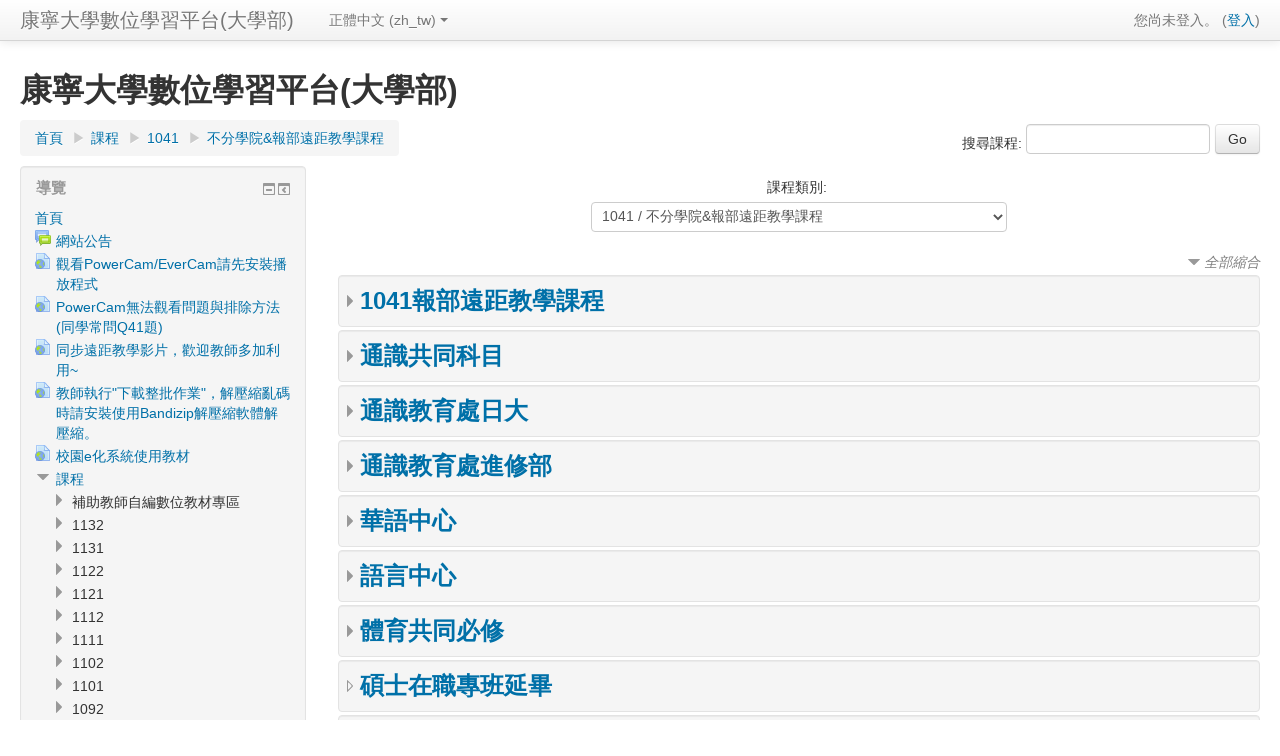

--- FILE ---
content_type: text/html; charset=utf-8
request_url: http://e-learning.ukn.edu.tw/course/index.php?categoryid=152
body_size: 71887
content:
<!DOCTYPE html>
<html  dir="ltr" lang="zh-tw" xml:lang="zh-tw">
<head>
    <title>康寧大學數位學習平台(大學部): 不分學院&amp;報部遠距教學課程</title>
    <link rel="shortcut icon" href="http://e-learning.ukn.edu.tw/theme/image.php/clean/theme/1442636835/favicon" />
    <meta http-equiv="Content-Type" content="text/html; charset=utf-8" />
<meta name="keywords" content="moodle, 康寧大學數位學習平台(大學部): 不分學院&amp;報部遠距教學課程" />
<script type="text/javascript">
//<![CDATA[
var M = {}; M.yui = {};
M.pageloadstarttime = new Date();
M.cfg = {"wwwroot":"http:\/\/e-learning.ukn.edu.tw","sesskey":"CX4NK9tgy5","loadingicon":"http:\/\/e-learning.ukn.edu.tw\/theme\/image.php\/clean\/core\/1442636835\/i\/loading_small","themerev":"1442636835","slasharguments":1,"theme":"clean","jsrev":"1442636835","svgicons":true};var yui1ConfigFn = function(me) {if(/-skin|reset|fonts|grids|base/.test(me.name)){me.type='css';me.path=me.path.replace(/\.js/,'.css');me.path=me.path.replace(/\/yui2-skin/,'/assets/skins/sam/yui2-skin')}};
var yui2ConfigFn = function(me) {var parts=me.name.replace(/^moodle-/,'').split('-'),component=parts.shift(),module=parts[0],min='-min';if(/-(skin|core)$/.test(me.name)){parts.pop();me.type='css';min=''};if(module){var filename=parts.join('-');me.path=component+'/'+module+'/'+filename+min+'.'+me.type}else me.path=component+'/'+component+'.'+me.type};
YUI_config = {"debug":false,"base":"http:\/\/e-learning.ukn.edu.tw\/lib\/yuilib\/3.15.0\/","comboBase":"http:\/\/e-learning.ukn.edu.tw\/theme\/yui_combo.php?","combine":true,"filter":null,"insertBefore":"firstthemesheet","groups":{"yui-patched":{"combine":true,"root":"3.15.0_1\/","patterns":{"dd-drag":{"group":"yui-patched"},"dd-gestures":{"group":"yui-patched"}},"modules":{"dd-drag":[],"dd-gestures":[]}},"yui2":{"base":"http:\/\/e-learning.ukn.edu.tw\/lib\/yuilib\/2in3\/2.9.0\/build\/","comboBase":"http:\/\/e-learning.ukn.edu.tw\/theme\/yui_combo.php?","combine":true,"ext":false,"root":"2in3\/2.9.0\/build\/","patterns":{"yui2-":{"group":"yui2","configFn":yui1ConfigFn}}},"moodle":{"name":"moodle","base":"http:\/\/e-learning.ukn.edu.tw\/theme\/yui_combo.php?m\/1442636835\/","combine":true,"comboBase":"http:\/\/e-learning.ukn.edu.tw\/theme\/yui_combo.php?","ext":false,"root":"m\/1442636835\/","patterns":{"moodle-":{"group":"moodle","configFn":yui2ConfigFn}},"filter":null,"modules":{"moodle-core-event":{"requires":["event-custom"]},"moodle-core-popuphelp":{"requires":["moodle-core-tooltip"]},"moodle-core-formautosubmit":{"requires":["base","event-key"]},"moodle-core-dragdrop":{"requires":["base","node","io","dom","dd","event-key","event-focus","moodle-core-notification"]},"moodle-core-maintenancemodetimer":{"requires":["base","node"]},"moodle-core-notification":{"requires":["moodle-core-notification-dialogue","moodle-core-notification-alert","moodle-core-notification-confirm","moodle-core-notification-exception","moodle-core-notification-ajaxexception"]},"moodle-core-notification-dialogue":{"requires":["base","node","panel","escape","event-key","dd-plugin","moodle-core-widget-focusafterclose","moodle-core-lockscroll"]},"moodle-core-notification-alert":{"requires":["moodle-core-notification-dialogue"]},"moodle-core-notification-confirm":{"requires":["moodle-core-notification-dialogue"]},"moodle-core-notification-exception":{"requires":["moodle-core-notification-dialogue"]},"moodle-core-notification-ajaxexception":{"requires":["moodle-core-notification-dialogue"]},"moodle-core-checknet":{"requires":["base-base","moodle-core-notification-alert","io-base"]},"moodle-core-lockscroll":{"requires":["plugin","base-build"]},"moodle-core-formchangechecker":{"requires":["base","event-focus"]},"moodle-core-chooserdialogue":{"requires":["base","panel","moodle-core-notification"]},"moodle-core-tooltip":{"requires":["base","node","io-base","moodle-core-notification-dialogue","json-parse","widget-position","widget-position-align","event-outside","cache-base"]},"moodle-core-dock":{"requires":["base","node","event-custom","event-mouseenter","event-resize","escape","moodle-core-dock-loader"]},"moodle-core-dock-loader":{"requires":["escape"]},"moodle-core-handlebars":{"condition":{"trigger":"handlebars","when":"after"}},"moodle-core-blocks":{"requires":["base","node","io","dom","dd","dd-scroll","moodle-core-dragdrop","moodle-core-notification"]},"moodle-core-actionmenu":{"requires":["base","event","node-event-simulate"]},"moodle-core_availability-form":{"requires":["base","node","event","panel","moodle-core-notification-dialogue","json"]},"moodle-backup-confirmcancel":{"requires":["node","node-event-simulate","moodle-core-notification-confirm"]},"moodle-backup-backupselectall":{"requires":["node","event","node-event-simulate","anim"]},"moodle-calendar-eventmanager":{"requires":["base","node","event-mouseenter","overlay","moodle-calendar-eventmanager-skin"]},"moodle-course-toolboxes":{"requires":["node","base","event-key","node","io","moodle-course-coursebase","moodle-course-util"]},"moodle-course-modchooser":{"requires":["moodle-core-chooserdialogue","moodle-course-coursebase"]},"moodle-course-management":{"requires":["base","node","io-base","moodle-core-notification-exception","json-parse","dd-constrain","dd-proxy","dd-drop","dd-delegate","node-event-delegate"]},"moodle-course-dragdrop":{"requires":["base","node","io","dom","dd","dd-scroll","moodle-core-dragdrop","moodle-core-notification","moodle-course-coursebase","moodle-course-util"]},"moodle-course-formatchooser":{"requires":["base","node","node-event-simulate"]},"moodle-course-util":{"requires":["node"],"use":["moodle-course-util-base"],"submodules":{"moodle-course-util-base":{},"moodle-course-util-section":{"requires":["node","moodle-course-util-base"]},"moodle-course-util-cm":{"requires":["node","moodle-course-util-base"]}}},"moodle-course-categoryexpander":{"requires":["node","event-key"]},"moodle-form-shortforms":{"requires":["node","base","selector-css3"]},"moodle-form-showadvanced":{"requires":["node","base","selector-css3"]},"moodle-form-passwordunmask":{"requires":["node","base"]},"moodle-question-qbankmanager":{"requires":["node","selector-css3"]},"moodle-question-searchform":{"requires":["base","node"]},"moodle-question-chooser":{"requires":["moodle-core-chooserdialogue"]},"moodle-question-preview":{"requires":["base","dom","event-delegate","event-key","core_question_engine"]},"moodle-availability_completion-form":{"requires":["base","node","event","moodle-core_availability-form"]},"moodle-availability_date-form":{"requires":["base","node","event","io","moodle-core_availability-form"]},"moodle-availability_grade-form":{"requires":["base","node","event","moodle-core_availability-form"]},"moodle-availability_group-form":{"requires":["base","node","event","moodle-core_availability-form"]},"moodle-availability_grouping-form":{"requires":["base","node","event","moodle-core_availability-form"]},"moodle-availability_profile-form":{"requires":["base","node","event","moodle-core_availability-form"]},"moodle-mod_assign-history":{"requires":["node","transition"]},"moodle-mod_quiz-autosave":{"requires":["base","node","event","event-valuechange","node-event-delegate","io-form"]},"moodle-message_airnotifier-toolboxes":{"requires":["base","node","io"]},"moodle-block_navigation-navigation":{"requires":["base","io-base","node","event-synthetic","event-delegate","json-parse"]},"moodle-filter_glossary-autolinker":{"requires":["base","node","io-base","json-parse","event-delegate","overlay","moodle-core-event","moodle-core-notification-alert"]},"moodle-filter_mathjaxloader-loader":{"requires":["moodle-core-event"]},"moodle-editor_atto-rangy":{"requires":[]},"moodle-editor_atto-editor":{"requires":["node","io","overlay","escape","event","event-simulate","event-custom","yui-throttle","moodle-core-notification-dialogue","moodle-editor_atto-rangy","handlebars","timers"]},"moodle-editor_atto-plugin":{"requires":["node","base","escape","event","event-outside","handlebars","event-custom","timers"]},"moodle-editor_atto-menu":{"requires":["moodle-core-notification-dialogue","node","event","event-custom"]},"moodle-report_eventlist-eventfilter":{"requires":["base","event","node","node-event-delegate","datatable","autocomplete","autocomplete-filters"]},"moodle-report_loglive-fetchlogs":{"requires":["base","event","node","io","node-event-delegate"]},"moodle-report_overviewstats-charts":{"requires":["base","node","charts","charts-legend"]},"moodle-gradereport_grader-scrollview":{"requires":["base","node"]},"moodle-tool_capability-search":{"requires":["base","node"]},"moodle-theme_bootstrapbase-bootstrap":{"requires":["node","selector-css3"]},"moodle-assignfeedback_editpdf-editor":{"requires":["base","event","node","io","graphics","json","event-move","querystring-stringify-simple","moodle-core-notification-dialog","moodle-core-notification-exception","moodle-core-notification-ajaxexception"]},"moodle-atto_accessibilitychecker-button":{"requires":["color-base","moodle-editor_atto-plugin"]},"moodle-atto_accessibilityhelper-button":{"requires":["moodle-editor_atto-plugin"]},"moodle-atto_align-button":{"requires":["moodle-editor_atto-plugin"]},"moodle-atto_bold-button":{"requires":["moodle-editor_atto-plugin"]},"moodle-atto_charmap-button":{"requires":["moodle-editor_atto-plugin"]},"moodle-atto_clear-button":{"requires":["moodle-editor_atto-plugin"]},"moodle-atto_collapse-button":{"requires":["moodle-editor_atto-plugin"]},"moodle-atto_emoticon-button":{"requires":["moodle-editor_atto-plugin"]},"moodle-atto_equation-button":{"requires":["moodle-editor_atto-plugin","moodle-core-event","io","event-valuechange","tabview","array-extras"]},"moodle-atto_html-button":{"requires":["moodle-editor_atto-plugin","event-valuechange"]},"moodle-atto_image-button":{"requires":["moodle-editor_atto-plugin"]},"moodle-atto_indent-button":{"requires":["moodle-editor_atto-plugin"]},"moodle-atto_italic-button":{"requires":["moodle-editor_atto-plugin"]},"moodle-atto_link-button":{"requires":["moodle-editor_atto-plugin"]},"moodle-atto_managefiles-button":{"requires":["moodle-editor_atto-plugin"]},"moodle-atto_managefiles-usedfiles":{"requires":["node","escape"]},"moodle-atto_media-button":{"requires":["moodle-editor_atto-plugin"]},"moodle-atto_noautolink-button":{"requires":["moodle-editor_atto-plugin"]},"moodle-atto_orderedlist-button":{"requires":["moodle-editor_atto-plugin"]},"moodle-atto_rtl-button":{"requires":["moodle-editor_atto-plugin"]},"moodle-atto_strike-button":{"requires":["moodle-editor_atto-plugin"]},"moodle-atto_subscript-button":{"requires":["moodle-editor_atto-plugin"]},"moodle-atto_superscript-button":{"requires":["moodle-editor_atto-plugin"]},"moodle-atto_table-button":{"requires":["moodle-editor_atto-plugin","moodle-editor_atto-menu","event","event-valuechange"]},"moodle-atto_title-button":{"requires":["moodle-editor_atto-plugin"]},"moodle-atto_underline-button":{"requires":["moodle-editor_atto-plugin"]},"moodle-atto_undo-button":{"requires":["moodle-editor_atto-plugin"]},"moodle-atto_unorderedlist-button":{"requires":["moodle-editor_atto-plugin"]}}},"gallery":{"name":"gallery","base":"http:\/\/e-learning.ukn.edu.tw\/lib\/yuilib\/gallery\/","combine":true,"comboBase":"http:\/\/e-learning.ukn.edu.tw\/theme\/yui_combo.php?","ext":false,"root":"gallery\/1442636835\/","patterns":{"gallery-":{"group":"gallery"}}}},"modules":{"core_filepicker":{"name":"core_filepicker","fullpath":"http:\/\/e-learning.ukn.edu.tw\/lib\/javascript.php\/1442636835\/repository\/filepicker.js","requires":["base","node","node-event-simulate","json","async-queue","io-base","io-upload-iframe","io-form","yui2-treeview","panel","cookie","datatable","datatable-sort","resize-plugin","dd-plugin","escape","moodle-core_filepicker"]}}};
M.yui.loader = {modules: {}};

//]]>
</script>
<link rel="stylesheet" type="text/css" href="http://e-learning.ukn.edu.tw/theme/yui_combo.php?rollup/3.15.0/yui-moodlesimple-min.css" /><script type="text/javascript" src="http://e-learning.ukn.edu.tw/theme/yui_combo.php?rollup/3.15.0_1/yui-moodlesimple-min.js&amp;rollup/1442636835/mcore-min.js"></script><script id="firstthemesheet" type="text/css">/** Required in order to fix style inclusion problems in IE with YUI **/</script><link rel="stylesheet" type="text/css" href="http://e-learning.ukn.edu.tw/theme/styles.php/clean/1442636835/all" />
<script type="text/javascript" src="http://e-learning.ukn.edu.tw/lib/javascript.php/1442636835/lib/javascript-static.js"></script>
    <meta name="viewport" content="width=device-width, initial-scale=1.0">
</head>

<body  id="page-course-index-category" class="format-site  path-course path-course-index safari dir-ltr lang-zh_tw yui-skin-sam yui3-skin-sam e-learning-ukn-edu-tw pagelayout-coursecategory course-1 context-46290 category-152 notloggedin has-region-side-pre used-region-side-pre has-region-side-post empty-region-side-post">

<div class="skiplinks"><a class="skip" href="#maincontent">跳到主要內容</a></div>
<script type="text/javascript">
//<![CDATA[
document.body.className += ' jsenabled';
//]]>
</script>


<header role="banner" class="navbar navbar-fixed-top moodle-has-zindex">
    <nav role="navigation" class="navbar-inner">
        <div class="container-fluid">
            <a class="brand" href="http://e-learning.ukn.edu.tw">康寧大學數位學習平台(大學部)</a>
            <a class="btn btn-navbar" data-toggle="workaround-collapse" data-target=".nav-collapse">
                <span class="icon-bar"></span>
                <span class="icon-bar"></span>
                <span class="icon-bar"></span>
            </a>
            <div class="nav-collapse collapse">
                <ul class="nav"><li class="dropdown langmenu"><a href="#" class="dropdown-toggle" data-toggle="dropdown" title="語言">正體中文 (zh_tw)<b class="caret"></b></a><ul class="dropdown-menu"><li><a title="English (en)" href="http://e-learning.ukn.edu.tw/course/index.php?categoryid=152&amp;lang=en">English (en)</a><li><a title="简体中文 (zh_cn)" href="http://e-learning.ukn.edu.tw/course/index.php?categoryid=152&amp;lang=zh_cn">简体中文 (zh_cn)</a><li><a title="日本語 (ja)" href="http://e-learning.ukn.edu.tw/course/index.php?categoryid=152&amp;lang=ja">日本語 (ja)</a><li><a title="正體中文 (zh_tw)" href="http://e-learning.ukn.edu.tw/course/index.php?categoryid=152&amp;lang=zh_tw">正體中文 (zh_tw)</a></ul></ul>                <ul class="nav pull-right">
                    <li></li>
                    <li class="navbar-text"><div class="logininfo">您尚未登入。 (<a href="http://e-learning.ukn.edu.tw/login/index.php">登入</a>)</div></li>
                </ul>
            </div>
        </div>
    </nav>
</header>

<div id="page" class="container-fluid">

    <header id="page-header" class="clearfix">
        <h1>康寧大學數位學習平台(大學部)</h1>        <div id="page-navbar" class="clearfix">
            <nav class="breadcrumb-nav"><span class="accesshide">頁面路徑</span><ul class="breadcrumb"><li><a href="http://e-learning.ukn.edu.tw/">首頁</a> <span class="divider"> <span class="accesshide " ><span class="arrow_text">/</span>&nbsp;</span><span class="arrow sep">&#x25B6;</span> </span></li><li><a href="http://e-learning.ukn.edu.tw/course/index.php">課程</a> <span class="divider"> <span class="accesshide " ><span class="arrow_text">/</span>&nbsp;</span><span class="arrow sep">&#x25B6;</span> </span></li><li><a href="http://e-learning.ukn.edu.tw/course/index.php?categoryid=148">1041</a> <span class="divider"> <span class="accesshide " ><span class="arrow_text">/</span>&nbsp;</span><span class="arrow sep">&#x25B6;</span> </span></li><li><a href="http://e-learning.ukn.edu.tw/course/index.php?categoryid=152">不分學院&amp;報部遠距教學課程</a></li></ul></nav>
            <div class="breadcrumb-button"><form id="coursesearchnavbar" action="http://e-learning.ukn.edu.tw/course/search.php" method="get"><fieldset class="coursesearchbox invisiblefieldset"><label for="navsearchbox">搜尋課程: </label><input type="text" id="navsearchbox" size="20" name="search" value="" /><input type="submit" value="Go" /></fieldset></form></div>
        </div>
        <div id="course-header">
                    </div>
    </header>

    <div id="page-content" class="row-fluid">
        <div id="region-bs-main-and-pre" class="span9">
            <div class="row-fluid">
                <section id="region-main" class="span8 pull-right">
                    <div role="main"><span id="maincontent"></span><span></span><div class="categorypicker"><div class="singleselect"><form method="get" action="http://e-learning.ukn.edu.tw/course/index.php" id="switchcategory"><div><label for="single_select697d5fc9ce66f1">課程類別:</label><select id="single_select697d5fc9ce66f1" class="select autosubmit singleselect" name="categoryid"><option value="290">補助教師自編數位教材專區</option><option value="291">補助教師自編數位教材專區 / 教育部獎補助款</option><option value="395">補助教師自編數位教材專區 / 教育部獎補助款 / 107年度</option><option value="394">補助教師自編數位教材專區 / 教育部獎補助款 / 106年度</option><option value="293">補助教師自編數位教材專區 / 教育部獎補助款 / 105年度</option><option value="292">補助教師自編數位教材專區 / 教育部獎補助款 / 104年度</option><option value="614">1132</option><option value="615">1132 / 商業資訊學院</option><option value="618">1132 / 商業資訊學院 / 企業管理學系</option><option value="616">1132 / 護理健康學院</option><option value="619">1132 / 護理健康學院 / 嬰幼兒保育學系</option><option value="620">1132 / 護理健康學院 / 長期照護學系</option><option value="617">1132 / 不分學院&amp;網路輔助學習課程</option><option value="621">1132 / 不分學院&amp;網路輔助學習課程 / 通識教育中心</option><option value="622">1132 / 不分學院&amp;網路輔助學習課程 / 體育室</option><option value="605">1131</option><option value="606">1131 / 商業資訊學院</option><option value="607">1131 / 商業資訊學院 / 企業管理學系</option><option value="608">1131 / 護理健康學院</option><option value="609">1131 / 護理健康學院 / 嬰幼兒保育學系</option><option value="610">1131 / 護理健康學院 / 長期照護學系</option><option value="611">1131 / 不分學院&amp;網路輔助學習課程</option><option value="612">1131 / 不分學院&amp;網路輔助學習課程 / 通識教育中心</option><option value="613">1131 / 不分學院&amp;網路輔助學習課程 / 體育室</option><option value="595">1122</option><option value="596">1122 / 商業資訊學院</option><option value="598">1122 / 商業資訊學院 / 企業管理學系</option><option value="599">1122 / 護理健康學院</option><option value="601">1122 / 護理健康學院 / 嬰幼兒保育學系</option><option value="602">1122 / 護理健康學院 / 長期照護學系</option><option value="600">1122 / 不分學院&amp;網路輔助學習課程</option><option value="603">1122 / 不分學院&amp;網路輔助學習課程 / 通識教育中心</option><option value="604">1122 / 不分學院&amp;網路輔助學習課程 / 體育室</option><option value="585">1121</option><option value="586">1121 / 商業資訊學院</option><option value="587">1121 / 商業資訊學院 / 企業管理學系</option><option value="589">1121 / 護理健康學院</option><option value="590">1121 / 護理健康學院 / 嬰幼兒保育學系</option><option value="591">1121 / 護理健康學院 / 長期照護學系 </option><option value="592">1121 / 不分學院&amp;網路輔助學習課程 </option><option value="593">1121 / 不分學院&amp;網路輔助學習課程  / 通識教育中心 </option><option value="594">1121 / 不分學院&amp;網路輔助學習課程  / 體育室</option><option value="572">1112</option><option value="573">1112 / 創新管理學院</option><option value="578">1112 / 創新管理學院 / 健康照護管理學系</option><option value="575">1112 / 商業資訊學院</option><option value="579">1112 / 商業資訊學院 / 企業管理學系</option><option value="576">1112 / 護理健康學院</option><option value="580">1112 / 護理健康學院 / 嬰幼兒保育學系</option><option value="581">1112 / 護理健康學院 / 長期照護學系</option><option value="577">1112 / 不分學院&amp;網路輔助學習課程</option><option value="583">1112 / 不分學院&amp;網路輔助學習課程 / 通識教育中心</option><option value="584">1112 / 不分學院&amp;網路輔助學習課程 / 體育室</option><option value="553">1111</option><option value="554">1111 / 創新管理學院</option><option value="558">1111 / 創新管理學院 / 休閒管理學系</option><option value="559">1111 / 創新管理學院 / 健康照護管理學系</option><option value="556">1111 / 商業資訊學院</option><option value="560">1111 / 商業資訊學院 / 應用外語學系</option><option value="561">1111 / 商業資訊學院 / 企業管理學系</option><option value="562">1111 / 商業資訊學院 / 資訊傳播學系</option><option value="563">1111 / 商業資訊學院 / 健康數位科技學系</option><option value="557">1111 / 護理健康學院</option><option value="564">1111 / 護理健康學院 / 嬰幼兒保育學系</option><option value="565">1111 / 護理健康學院 / 長期照護學系</option><option value="566">1111 / 不分學院&amp;網路輔助學習課程</option><option value="568">1111 / 不分學院&amp;網路輔助學習課程 / 外語中心</option><option value="569">1111 / 不分學院&amp;網路輔助學習課程 / 通識教育中心</option><option value="570">1111 / 不分學院&amp;網路輔助學習課程 / 華語中心</option><option value="571">1111 / 不分學院&amp;網路輔助學習課程 / 體育室</option><option value="534">1102</option><option value="535">1102 / 創新管理學院</option><option value="536">1102 / 創新管理學院 / 休閒管理學系</option><option value="537">1102 / 創新管理學院 / 健康照護管理學系</option><option value="539">1102 / 創新管理學院 / 餐飲管理學系</option><option value="538">1102 / 商業資訊學院</option><option value="540">1102 / 商業資訊學院 / 應用外語學系</option><option value="541">1102 / 商業資訊學院 / 企業管理學系</option><option value="542">1102 / 商業資訊學院 / 資訊傳播學系</option><option value="543">1102 / 商業資訊學院 / 健康數位科技學系</option><option value="544">1102 / 護理健康學院</option><option value="547">1102 / 護理健康學院 / 嬰幼兒保育學系</option><option value="548">1102 / 護理健康學院 / 長期照護學系</option><option value="545">1102 / 不分學院＆網路輔助學習課程</option><option value="549">1102 / 不分學院＆網路輔助學習課程 / 外語中心</option><option value="551">1102 / 不分學院＆網路輔助學習課程 / 通識教育中心</option><option value="550">1102 / 不分學院＆網路輔助學習課程 / 華語中心</option><option value="552">1102 / 不分學院＆網路輔助學習課程 / 體育室</option><option value="516">1101</option><option value="517">1101 / 創新管理學院</option><option value="518">1101 / 創新管理學院 / 餐飲管理學系</option><option value="519">1101 / 創新管理學院 / 休閒管理學系</option><option value="520">1101 / 創新管理學院 / 健康照護管理學系</option><option value="521">1101 / 商業資訊學院</option><option value="522">1101 / 商業資訊學院 / 應用外語學系</option><option value="523">1101 / 商業資訊學院 / 企業管理學系</option><option value="524">1101 / 商業資訊學院 / 資訊傳播學系</option><option value="525">1101 / 商業資訊學院 / 健康數位科技學系</option><option value="526">1101 / 護理健康學院</option><option value="527">1101 / 護理健康學院 / 嬰幼兒保育學系</option><option value="528">1101 / 護理健康學院 / 長期照護學系</option><option value="529">1101 / 不分學院＆網路輔助學習課程</option><option value="530">1101 / 不分學院＆網路輔助學習課程 / 外語中心</option><option value="531">1101 / 不分學院＆網路輔助學習課程 / 華語中心</option><option value="532">1101 / 不分學院＆網路輔助學習課程 / 通識教育中心</option><option value="533">1101 / 不分學院＆網路輔助學習課程 / 體育室</option><option value="495">1092</option><option value="496">1092 / 創新管理學院</option><option value="500">1092 / 創新管理學院 / 創新管理學院</option><option value="501">1092 / 創新管理學院 / 餐飲管理學系</option><option value="502">1092 / 創新管理學院 / 休閒管理學系</option><option value="503">1092 / 創新管理學院 / 健康照護管理學系</option><option value="497">1092 / 商業資訊學院</option><option value="504">1092 / 商業資訊學院 / 商業資訊學院</option><option value="505">1092 / 商業資訊學院 / 應用外語學系</option><option value="506">1092 / 商業資訊學院 / 企業管理學系</option><option value="507">1092 / 商業資訊學院 / 資訊傳播學系</option><option value="508">1092 / 商業資訊學院 / 健康數位科技學系</option><option value="498">1092 / 護理健康學院</option><option value="509">1092 / 護理健康學院 / 嬰幼兒保育學系 </option><option value="510">1092 / 護理健康學院 / 長期照護學系</option><option value="499">1092 / 不分學院＆網路輔助學習課程</option><option value="511">1092 / 不分學院＆網路輔助學習課程 / 外語中心</option><option value="512">1092 / 不分學院＆網路輔助學習課程 / 華語中心</option><option value="513">1092 / 不分學院＆網路輔助學習課程 / 通識教育中心</option><option value="514">1092 / 不分學院＆網路輔助學習課程 / 體育室</option><option value="515">1092 / 不分學院＆網路輔助學習課程 / 體育室 / 學士班不分系</option><option value="470">1091</option><option value="471">1091 / 創新管理學院</option><option value="475">1091 / 創新管理學院 / 創新管理學院</option><option value="476">1091 / 創新管理學院 / 餐飲管理學系</option><option value="477">1091 / 創新管理學院 / 休閒管理學系</option><option value="478">1091 / 創新管理學院 / 健康照護管理學系</option><option value="472">1091 / 商業資訊學院</option><option value="479">1091 / 商業資訊學院 / 商業資訊學院</option><option value="480">1091 / 商業資訊學院 / 應用外語學系</option><option value="481">1091 / 商業資訊學院 / 企業管理學系</option><option value="483">1091 / 商業資訊學院 / 資訊傳播學系</option><option value="494">1091 / 商業資訊學院 / 健康數位科技學系</option><option value="473">1091 / 護理健康學院</option><option value="484">1091 / 護理健康學院 / 嬰幼兒保育學系 </option><option value="487">1091 / 護理健康學院 / 長期照護學系</option><option value="474">1091 / 不分學院＆網路輔助學習課程</option><option value="488">1091 / 不分學院＆網路輔助學習課程 / 外語中心</option><option value="489">1091 / 不分學院＆網路輔助學習課程 / 華語中心</option><option value="490">1091 / 不分學院＆網路輔助學習課程 / 通識教育中心</option><option value="491">1091 / 不分學院＆網路輔助學習課程 / 體育室</option><option value="492">1091 / 不分學院＆網路輔助學習課程 / 學士班不分系</option><option value="448">1082</option><option value="449">1082 / 創新管理學院</option><option value="453">1082 / 創新管理學院 / 創新管理學院</option><option value="454">1082 / 創新管理學院 / 餐飲管理學系</option><option value="455">1082 / 創新管理學院 / 休閒管理學系</option><option value="456">1082 / 創新管理學院 / 健康照護管理學系</option><option value="450">1082 / 商業資訊學院</option><option value="457">1082 / 商業資訊學院 / 商業資訊學院</option><option value="458">1082 / 商業資訊學院 / 應用外語學系</option><option value="459">1082 / 商業資訊學院 / 企業管理學系</option><option value="460">1082 / 商業資訊學院 / 健康數位科技學系</option><option value="461">1082 / 商業資訊學院 / 資訊傳播學系</option><option value="451">1082 / 護理健康學院</option><option value="462">1082 / 護理健康學院 / 護理健康學院</option><option value="463">1082 / 護理健康學院 / 嬰幼兒保育學系</option><option value="464">1082 / 護理健康學院 / 長期照護學系</option><option value="452">1082 / 不分學院＆網路輔助學習課程</option><option value="465">1082 / 不分學院＆網路輔助學習課程 / 外語中心</option><option value="466">1082 / 不分學院＆網路輔助學習課程 / 華語中心</option><option value="467">1082 / 不分學院＆網路輔助學習課程 / 通識教育中心</option><option value="468">1082 / 不分學院＆網路輔助學習課程 / 體育室</option><option value="469">1082 / 不分學院＆網路輔助學習課程 / 學士班不分系</option><option value="422">1081</option><option value="423">1081 / 創新管理學院</option><option value="427">1081 / 創新管理學院 / 創新管理學院</option><option value="428">1081 / 創新管理學院 / 餐飲管理學系</option><option value="429">1081 / 創新管理學院 / 休閒管理學系</option><option value="430">1081 / 創新管理學院 / 健康照護管理學系</option><option value="424">1081 / 商業資訊學院</option><option value="433">1081 / 商業資訊學院 / 商業資訊學院</option><option value="434">1081 / 商業資訊學院 / 應用外語學系</option><option value="435">1081 / 商業資訊學院 / 企業管理學系</option><option value="437">1081 / 商業資訊學院 / 健康數位科技學系</option><option value="438">1081 / 商業資訊學院 / 資訊傳播學系</option><option value="425">1081 / 護理健康學院</option><option value="439">1081 / 護理健康學院 / 護理健康學院</option><option value="440">1081 / 護理健康學院 / 嬰幼兒保育學系</option><option value="441">1081 / 護理健康學院 / 長期照護學系</option><option value="426">1081 / 不分學院＆網路輔助學習課程</option><option value="442">1081 / 不分學院＆網路輔助學習課程 / 外語中心</option><option value="443">1081 / 不分學院＆網路輔助學習課程 / 華語中心</option><option value="444">1081 / 不分學院＆網路輔助學習課程 / 通識教育中心</option><option value="445">1081 / 不分學院＆網路輔助學習課程 / 體育室</option><option value="446">1081 / 不分學院＆網路輔助學習課程 / 學士班不分系</option><option value="447">1081 / 不分學院＆網路輔助學習課程 / 進修推廣教育</option><option value="396">1072</option><option value="397">1072 / 創新管理學院</option><option value="401">1072 / 創新管理學院 / 創新管理學院</option><option value="402">1072 / 創新管理學院 / 餐飲管理學系</option><option value="403">1072 / 創新管理學院 / 休閒管理學系</option><option value="404">1072 / 創新管理學院 / 健康照護管理學系</option><option value="405">1072 / 創新管理學院 / 時尚造型設計學系</option><option value="406">1072 / 創新管理學院 / 保健美容學系</option><option value="398">1072 / 商業資訊學院</option><option value="407">1072 / 商業資訊學院 / 商業資訊學院</option><option value="408">1072 / 商業資訊學院 / 應用外語學系</option><option value="409">1072 / 商業資訊學院 / 企業管理學系</option><option value="410">1072 / 商業資訊學院 / 數位應用學系</option><option value="411">1072 / 商業資訊學院 / 健康數位科技學系</option><option value="412">1072 / 商業資訊學院 / 資訊傳播學系</option><option value="399">1072 / 護理健康學院</option><option value="413">1072 / 護理健康學院 / 護理健康學院</option><option value="414">1072 / 護理健康學院 / 嬰幼兒保育學系</option><option value="415">1072 / 護理健康學院 / 長期照護學系</option><option value="400">1072 / 不分學院＆網路輔助學習課程</option><option value="416">1072 / 不分學院＆網路輔助學習課程 / 外語中心</option><option value="417">1072 / 不分學院＆網路輔助學習課程 / 華語中心</option><option value="418">1072 / 不分學院＆網路輔助學習課程 / 通識教育中心</option><option value="419">1072 / 不分學院＆網路輔助學習課程 / 體育室</option><option value="420">1072 / 不分學院＆網路輔助學習課程 / 學士班不分系</option><option value="421">1072 / 不分學院＆網路輔助學習課程 / 進修推廣教育</option><option value="368">1071</option><option value="370">1071 / 創新管理學院</option><option value="373">1071 / 創新管理學院 / 創新管理學院</option><option value="374">1071 / 創新管理學院 / 餐飲管理學系</option><option value="375">1071 / 創新管理學院 / 休閒管理學系</option><option value="376">1071 / 創新管理學院 / 健康照護管理學系</option><option value="377">1071 / 創新管理學院 / 時尚造型設計學系</option><option value="378">1071 / 創新管理學院 / 保健美容學系</option><option value="371">1071 / 商業資訊學院</option><option value="379">1071 / 商業資訊學院 / 商業資訊學院</option><option value="380">1071 / 商業資訊學院 / 應用外語學系</option><option value="381">1071 / 商業資訊學院 / 企業管理學系</option><option value="382">1071 / 商業資訊學院 / 數位應用學系</option><option value="383">1071 / 商業資訊學院 / 健康數位科技學系</option><option value="384">1071 / 商業資訊學院 / 資訊傳播學系</option><option value="372">1071 / 護理健康學院</option><option value="385">1071 / 護理健康學院 / 護理健康學院</option><option value="386">1071 / 護理健康學院 / 嬰幼兒保育學系</option><option value="387">1071 / 護理健康學院 / 長期照護學系</option><option value="369">1071 / 不分學院＆網路輔助學習課程</option><option value="388">1071 / 不分學院＆網路輔助學習課程 / 外語中心</option><option value="389">1071 / 不分學院＆網路輔助學習課程 / 華語中心</option><option value="390">1071 / 不分學院＆網路輔助學習課程 / 通識教育中心</option><option value="391">1071 / 不分學院＆網路輔助學習課程 / 體育室</option><option value="392">1071 / 不分學院＆網路輔助學習課程 / 學士班不分系</option><option value="393">1071 / 不分學院＆網路輔助學習課程 / 進修推廣教育</option><option value="342">1062</option><option value="343">1062 / 創新管理學院</option><option value="347">1062 / 創新管理學院 / 創新管理學院</option><option value="348">1062 / 創新管理學院 / 餐飲管理學系</option><option value="349">1062 / 創新管理學院 / 休閒管理學系</option><option value="350">1062 / 創新管理學院 / 健康照護管理學系</option><option value="351">1062 / 創新管理學院 / 時尚造型設計學系</option><option value="352">1062 / 創新管理學院 / 保健美容學系</option><option value="344">1062 / 商業資訊學院</option><option value="353">1062 / 商業資訊學院 / 商業資訊學院</option><option value="354">1062 / 商業資訊學院 / 應用外語學系</option><option value="355">1062 / 商業資訊學院 / 企業管理學系</option><option value="356">1062 / 商業資訊學院 / 數位應用學系</option><option value="357">1062 / 商業資訊學院 / 資訊傳播學系</option><option value="345">1062 / 護理健康學院</option><option value="358">1062 / 護理健康學院 / 護理健康學院</option><option value="359">1062 / 護理健康學院 / 嬰幼兒保育學系</option><option value="360">1062 / 護理健康學院 / 長期照護學系</option><option value="346">1062 / 不分學院＆報部遠距教學課程</option><option value="361">1062 / 不分學院＆報部遠距教學課程 / 1062報部遠距教學課程</option><option value="362">1062 / 不分學院＆報部遠距教學課程 / 外語中心</option><option value="363">1062 / 不分學院＆報部遠距教學課程 / 華語中心</option><option value="364">1062 / 不分學院＆報部遠距教學課程 / 通識教育中心</option><option value="365">1062 / 不分學院＆報部遠距教學課程 / 體育室</option><option value="366">1062 / 不分學院＆報部遠距教學課程 / 學士班不分系</option><option value="367">1062 / 不分學院＆報部遠距教學課程 / 進修推廣教育</option><option value="317">1061</option><option value="318">1061 / 創新管理學院</option><option value="319">1061 / 創新管理學院 / 創新管理學院</option><option value="320">1061 / 創新管理學院 / 餐飲管理學系</option><option value="321">1061 / 創新管理學院 / 休閒管理學系</option><option value="322">1061 / 創新管理學院 / 健康照護管理學系</option><option value="323">1061 / 創新管理學院 / 時尚造型設計學系</option><option value="324">1061 / 創新管理學院 / 保健美容學系</option><option value="325">1061 / 商業資訊學院</option><option value="326">1061 / 商業資訊學院 / 商業資訊學院</option><option value="327">1061 / 商業資訊學院 / 應用外語學系</option><option value="328">1061 / 商業資訊學院 / 企業管理學系</option><option value="329">1061 / 商業資訊學院 / 數位應用學系</option><option value="330">1061 / 商業資訊學院 / 資訊傳播學系</option><option value="331">1061 / 護理健康學院</option><option value="332">1061 / 護理健康學院 / 護理健康學院</option><option value="333">1061 / 護理健康學院 / 嬰幼兒保育學系</option><option value="341">1061 / 護理健康學院 / 長期照護學系</option><option value="334">1061 / 不分學院＆報部遠距教學課程</option><option value="335">1061 / 不分學院＆報部遠距教學課程 / 1061報部遠距教學課程</option><option value="336">1061 / 不分學院＆報部遠距教學課程 / 外語中心</option><option value="337">1061 / 不分學院＆報部遠距教學課程 / 華語中心</option><option value="338">1061 / 不分學院＆報部遠距教學課程 / 通識教育中心</option><option value="339">1061 / 不分學院＆報部遠距教學課程 / 體育室</option><option value="340">1061 / 不分學院＆報部遠距教學課程 / 學士班不分系</option><option value="266">1051</option><option value="267">1051 / 創新管理學院</option><option value="288">1051 / 創新管理學院 / 創新管理學院</option><option value="271">1051 / 創新管理學院 / 餐飲管理學系</option><option value="272">1051 / 創新管理學院 / 休閒管理學系</option><option value="273">1051 / 創新管理學院 / 健康照護管理學系</option><option value="274">1051 / 創新管理學院 / 時尚造型設計學系</option><option value="275">1051 / 創新管理學院 / 保健美容學系</option><option value="268">1051 / 商業資訊學院</option><option value="287">1051 / 商業資訊學院 / 商業資訊學院</option><option value="276">1051 / 商業資訊學院 / 應用外語學系</option><option value="277">1051 / 商業資訊學院 / 企業管理學系</option><option value="278">1051 / 商業資訊學院 / 數位應用學系</option><option value="279">1051 / 商業資訊學院 / 資訊傳播學系</option><option value="269">1051 / 護理健康學院</option><option value="280">1051 / 護理健康學院 / 嬰幼兒保育學系</option><option value="270">1051 / 不分學院＆報部遠距教學課程</option><option value="281">1051 / 不分學院＆報部遠距教學課程 / 1051報部遠距教學課程</option><option value="282">1051 / 不分學院＆報部遠距教學課程 / 外語中心</option><option value="283">1051 / 不分學院＆報部遠距教學課程 / 華語中心</option><option value="284">1051 / 不分學院＆報部遠距教學課程 / 通識教育中心</option><option value="285">1051 / 不分學院＆報部遠距教學課程 / 體育室</option><option value="286">1051 / 不分學院＆報部遠距教學課程 / 學士班不分系</option><option value="294">1052</option><option value="295">1052 / 創新管理學院</option><option value="296">1052 / 創新管理學院 / 創新管理學院</option><option value="297">1052 / 創新管理學院 / 餐飲管理學系</option><option value="298">1052 / 創新管理學院 / 休閒管理學系</option><option value="299">1052 / 創新管理學院 / 健康照護管理學系</option><option value="300">1052 / 創新管理學院 / 時尚造型設計學系</option><option value="301">1052 / 創新管理學院 / 保健美容學系</option><option value="302">1052 / 商業資訊學院</option><option value="303">1052 / 商業資訊學院 / 商業資訊學院</option><option value="304">1052 / 商業資訊學院 / 應用外語學系</option><option value="305">1052 / 商業資訊學院 / 企業管理學系</option><option value="306">1052 / 商業資訊學院 / 數位應用學系</option><option value="307">1052 / 商業資訊學院 / 資訊傳播學系</option><option value="308">1052 / 護理健康學院</option><option value="309">1052 / 護理健康學院 / 嬰幼兒保育學系</option><option value="310">1052 / 不分學院＆報部遠距教學課程</option><option value="311">1052 / 不分學院＆報部遠距教學課程 / 1052報部遠距教學課程</option><option value="312">1052 / 不分學院＆報部遠距教學課程 / 外語中心</option><option value="313">1052 / 不分學院＆報部遠距教學課程 / 華語中心</option><option value="314">1052 / 不分學院＆報部遠距教學課程 / 通識教育中心</option><option value="315">1052 / 不分學院＆報部遠距教學課程 / 體育室</option><option value="316">1052 / 不分學院＆報部遠距教學課程 / 學士班不分系</option><option value="148">1041</option><option value="149">1041 / 管理學院</option><option value="153">1041 / 管理學院 / 企業管理學系</option><option value="155">1041 / 管理學院 / 保健美容學系</option><option value="154">1041 / 管理學院 / 時尚造型設計學系</option><option value="150">1041 / 健康休閒學院</option><option value="156">1041 / 健康休閒學院 / 休閒管理學系</option><option value="157">1041 / 健康休閒學院 / 健康照護管理學系</option><option value="158">1041 / 健康休閒學院 / 餐飲管理學系</option><option value="151">1041 / 人文資訊學院</option><option value="160">1041 / 人文資訊學院 / 資訊傳播學系</option><option value="161">1041 / 人文資訊學院 / 數位應用學系</option><option value="159">1041 / 人文資訊學院 / 應用外語學系</option><option selected="selected" value="152">1041 / 不分學院&amp;報部遠距教學課程</option><option value="171">1041 / 不分學院&amp;報部遠距教學課程 / 1041報部遠距教學課程</option><option value="167">1041 / 不分學院&amp;報部遠距教學課程 / 通識共同科目</option><option value="166">1041 / 不分學院&amp;報部遠距教學課程 / 通識教育處日大</option><option value="165">1041 / 不分學院&amp;報部遠距教學課程 / 通識教育處進修部</option><option value="170">1041 / 不分學院&amp;報部遠距教學課程 / 華語中心</option><option value="163">1041 / 不分學院&amp;報部遠距教學課程 / 語言中心</option><option value="162">1041 / 不分學院&amp;報部遠距教學課程 / 體育共同必修</option><option value="164">1041 / 不分學院&amp;報部遠距教學課程 / 碩士在職專班延畢</option><option value="168">1041 / 不分學院&amp;報部遠距教學課程 / 研究所延畢</option><option value="169">1041 / 不分學院&amp;報部遠距教學課程 / 通識教育處學分班</option><option value="209">1042</option><option value="211">1042 / 管理學院</option><option value="215">1042 / 管理學院 / 企業管理系</option><option value="216">1042 / 管理學院 / 保健美容學系</option><option value="217">1042 / 管理學院 / 時尚造型設計學系</option><option value="212">1042 / 健康休閒學院</option><option value="218">1042 / 健康休閒學院 / 休閒管理學系</option><option value="219">1042 / 健康休閒學院 / 健康照護管理學系</option><option value="220">1042 / 健康休閒學院 / 餐飲管理學系</option><option value="213">1042 / 人文資訊學院</option><option value="221">1042 / 人文資訊學院 / 資訊傳播學系</option><option value="222">1042 / 人文資訊學院 / 數位應用學系</option><option value="223">1042 / 人文資訊學院 / 應用外語學系</option><option value="214">1042 / 不分學院&amp;報部遠距教學課程</option><option value="210">1042 / 不分學院&amp;報部遠距教學課程 / 1042報部遠距教學課程</option><option value="224">1042 / 不分學院&amp;報部遠距教學課程 / 外語中心</option><option value="225">1042 / 不分學院&amp;報部遠距教學課程 / 通識共同科目</option><option value="226">1042 / 不分學院&amp;報部遠距教學課程 / 通識教育中心</option><option value="227">1042 / 不分學院&amp;報部遠距教學課程 / 華語中心</option><option value="228">1042 / 不分學院&amp;報部遠距教學課程 / 體育共同必修</option><option value="84">1032</option><option value="85">1032 / 管理學院</option><option value="89">1032 / 管理學院 / 企業管理學系</option><option value="90">1032 / 管理學院 / 時尚造型設計學系</option><option value="91">1032 / 管理學院 / 保健美容學系</option><option value="86">1032 / 健康休閒學院</option><option value="92">1032 / 健康休閒學院 / 休閒管理學系</option><option value="93">1032 / 健康休閒學院 / 健康照護管理學系</option><option value="94">1032 / 健康休閒學院 / 餐飲管理學系</option><option value="87">1032 / 人文資訊學院</option><option value="95">1032 / 人文資訊學院 / 應用外語學系</option><option value="96">1032 / 人文資訊學院 / 資訊傳播學系</option><option value="97">1032 / 人文資訊學院 / 數位應用學系</option><option value="88">1032 / 不分學院&amp;報部遠距教學課程</option><option value="145">1032 / 不分學院&amp;報部遠距教學課程 / 1032報部遠距教學課程</option><option value="98">1032 / 不分學院&amp;報部遠距教學課程 / 體育共同必修</option><option value="99">1032 / 不分學院&amp;報部遠距教學課程 / 語言中心</option><option value="100">1032 / 不分學院&amp;報部遠距教學課程 / 碩士在職專班延畢</option><option value="101">1032 / 不分學院&amp;報部遠距教學課程 / 通識教育處進修部</option><option value="102">1032 / 不分學院&amp;報部遠距教學課程 / 通識教育處日大</option><option value="103">1032 / 不分學院&amp;報部遠距教學課程 / 通識共同科目</option><option value="104">1032 / 不分學院&amp;報部遠距教學課程 / 研究所延畢</option><option value="146">1032 / 不分學院&amp;報部遠距教學課程 / 通識教育處學分班</option><option value="4">1031</option><option value="6">1031 / 管理學院</option><option value="8">1031 / 管理學院 / 企業管理學系</option><option value="20">1031 / 管理學院 / 時尚造型設計學系</option><option value="21">1031 / 管理學院 / 保健美容學系</option><option value="7">1031 / 健康休閒學院</option><option value="22">1031 / 健康休閒學院 / 休閒管理學系</option><option value="23">1031 / 健康休閒學院 / 健康照護管理學系</option><option value="24">1031 / 健康休閒學院 / 餐飲管理學系</option><option value="9">1031 / 人文資訊學院</option><option value="25">1031 / 人文資訊學院 / 應用外語學系</option><option value="26">1031 / 人文資訊學院 / 資訊傳播學系</option><option value="27">1031 / 人文資訊學院 / 數位應用學系</option><option value="55">1031 / 不分學院&amp;報部遠距教學課程</option><option value="289">1031 / 不分學院&amp;報部遠距教學課程 / 1031報部遠距教學課程</option><option value="56">1031 / 不分學院&amp;報部遠距教學課程 / 體育共同必修</option><option value="57">1031 / 不分學院&amp;報部遠距教學課程 / 語言中心</option><option value="58">1031 / 不分學院&amp;報部遠距教學課程 / 碩士在職專班延畢</option><option value="59">1031 / 不分學院&amp;報部遠距教學課程 / 通識教育處進修部</option><option value="60">1031 / 不分學院&amp;報部遠距教學課程 / 通識教育處日大</option><option value="61">1031 / 不分學院&amp;報部遠距教學課程 / 通識共同科目</option><option value="62">1031 / 不分學院&amp;報部遠距教學課程 / 研究所延畢</option><option value="147">1031 / 不分學院&amp;報部遠距教學課程 / 進推處</option><option value="72">行政教學專區</option><option value="73">行政教學專區 / 教務處</option><option value="74">行政教學專區 / 學務處</option><option value="75">行政教學專區 / 總務處</option><option value="76">行政教學專區 / 研發處</option><option value="79">行政教學專區 / 圖資中心</option><option value="80">行政教學專區 / 進推處</option><option value="81">行政教學專區 / 秘書室</option><option value="82">行政教學專區 / 人事室</option><option value="83">行政教學專區 / 會計室</option><option value="1">其它</option></select><noscript class="inline"><div><input type="submit" value="Go" /></div></noscript></div></form></div></div><div class="course_category_tree clearfix category-browse category-browse-152"><div class="collapsible-actions"><a class="collapseexpand collapse-all disabled" href="#">全部縮合</a></div><div class="content"><div class="subcategories"><div class="category notloaded with_children collapsed" data-categoryid="171" data-depth="1" data-showcourses="15" data-type="0"><div class="info"><h3 class="categoryname"><a href="http://e-learning.ukn.edu.tw/course/index.php?categoryid=171">1041報部遠距教學課程</a></h3></div><div class="content"></div></div><div class="category notloaded with_children collapsed" data-categoryid="167" data-depth="1" data-showcourses="15" data-type="0"><div class="info"><h3 class="categoryname"><a href="http://e-learning.ukn.edu.tw/course/index.php?categoryid=167">通識共同科目</a></h3></div><div class="content"></div></div><div class="category notloaded with_children collapsed" data-categoryid="166" data-depth="1" data-showcourses="15" data-type="0"><div class="info"><h3 class="categoryname"><a href="http://e-learning.ukn.edu.tw/course/index.php?categoryid=166">通識教育處日大</a></h3></div><div class="content"></div></div><div class="category notloaded with_children collapsed" data-categoryid="165" data-depth="1" data-showcourses="15" data-type="0"><div class="info"><h3 class="categoryname"><a href="http://e-learning.ukn.edu.tw/course/index.php?categoryid=165">通識教育處進修部</a></h3></div><div class="content"></div></div><div class="category notloaded with_children collapsed" data-categoryid="170" data-depth="1" data-showcourses="15" data-type="0"><div class="info"><h3 class="categoryname"><a href="http://e-learning.ukn.edu.tw/course/index.php?categoryid=170">華語中心</a></h3></div><div class="content"></div></div><div class="category notloaded with_children collapsed" data-categoryid="163" data-depth="1" data-showcourses="15" data-type="0"><div class="info"><h3 class="categoryname"><a href="http://e-learning.ukn.edu.tw/course/index.php?categoryid=163">語言中心</a></h3></div><div class="content"></div></div><div class="category notloaded with_children collapsed" data-categoryid="162" data-depth="1" data-showcourses="15" data-type="0"><div class="info"><h3 class="categoryname"><a href="http://e-learning.ukn.edu.tw/course/index.php?categoryid=162">體育共同必修</a></h3></div><div class="content"></div></div><div class="category notloaded" data-categoryid="164" data-depth="1" data-showcourses="15" data-type="0"><div class="info"><h3 class="categoryname"><a href="http://e-learning.ukn.edu.tw/course/index.php?categoryid=164">碩士在職專班延畢</a></h3></div><div class="content"></div></div><div class="category notloaded" data-categoryid="168" data-depth="1" data-showcourses="15" data-type="0"><div class="info"><h3 class="categoryname"><a href="http://e-learning.ukn.edu.tw/course/index.php?categoryid=168">研究所延畢</a></h3></div><div class="content"></div></div><div class="category notloaded" data-categoryid="169" data-depth="1" data-showcourses="15" data-type="0"><div class="info"><h3 class="categoryname"><a href="http://e-learning.ukn.edu.tw/course/index.php?categoryid=169">通識教育處學分班</a></h3></div><div class="content"></div></div></div></div></div><div class="buttons"></div></div>                </section>
                <aside id="block-region-side-pre" class="span4 desktop-first-column block-region" data-blockregion="side-pre" data-droptarget="1"><a href="#sb-1" class="skip-block">跳過 導覽</a><div id="inst4" class="block_navigation  block" role="navigation" data-block="navigation" data-instanceid="4" aria-labelledby="instance-4-header" data-dockable="1"><div class="header"><div class="title"><div class="block_action"></div><h2 id="instance-4-header">導覽</h2></div></div><div class="content"><ul class="block_tree list"><li class="type_unknown depth_1 contains_branch" aria-expanded="true"><p class="tree_item branch navigation_node"><a href="http://e-learning.ukn.edu.tw/">首頁</a></p><ul><li class="type_activity depth_2 item_with_icon"><p class="tree_item leaf hasicon"><a title="討論區" href="http://e-learning.ukn.edu.tw/mod/forum/view.php?id=2305"><img alt="討論區" class="smallicon navicon" title="討論區" src="http://e-learning.ukn.edu.tw/theme/image.php/clean/forum/1442636835/icon" />網站公告</a></p></li>
<li class="type_activity depth_2 item_with_icon"><p class="tree_item leaf hasicon"><a title="網址資源" href="http://e-learning.ukn.edu.tw/mod/url/view.php?id=2066"><img alt="網址資源" class="smallicon navicon" title="網址資源" src="http://e-learning.ukn.edu.tw/theme/image.php/clean/url/1442636835/icon" />觀看PowerCam/EverCam請先安裝播放程式</a></p></li>
<li class="type_activity depth_2 item_with_icon"><p class="tree_item leaf hasicon"><a title="網址資源" href="http://e-learning.ukn.edu.tw/mod/url/view.php?id=2067"><img alt="網址資源" class="smallicon navicon" title="網址資源" src="http://e-learning.ukn.edu.tw/theme/image.php/clean/url/1442636835/icon" />PowerCam無法觀看問題與排除方法(同學常問Q41題)</a></p></li>
<li class="type_activity depth_2 item_with_icon"><p class="tree_item leaf hasicon"><a title="網址資源" href="http://e-learning.ukn.edu.tw/mod/url/view.php?id=9518"><img alt="網址資源" class="smallicon navicon" title="網址資源" src="http://e-learning.ukn.edu.tw/theme/image.php/clean/url/1442636835/icon" />同步遠距教學影片，歡迎教師多加利用~</a></p></li>
<li class="type_activity depth_2 item_with_icon"><p class="tree_item leaf hasicon"><a title="網址資源" href="http://e-learning.ukn.edu.tw/mod/url/view.php?id=13539"><img alt="網址資源" class="smallicon navicon" title="網址資源" src="http://e-learning.ukn.edu.tw/theme/image.php/clean/url/1442636835/icon" />教師執行"下載整批作業"，解壓縮亂碼時請安裝使用Bandizip解壓縮軟體解壓縮。</a></p></li>
<li class="type_activity depth_2 item_with_icon"><p class="tree_item leaf hasicon"><a title="網址資源" href="http://e-learning.ukn.edu.tw/mod/url/view.php?id=31212" id="action_link697d5fc9ce66f3"><img alt="網址資源" class="smallicon navicon" title="網址資源" src="http://e-learning.ukn.edu.tw/theme/image.php/clean/url/1442636835/icon" />校園e化系統使用教材</a></p></li>
<li class="type_system depth_2 contains_branch" aria-expanded="true"><p class="tree_item branch canexpand"><a href="http://e-learning.ukn.edu.tw/course/index.php">課程</a></p><ul><li class="type_category depth_3 collapsed contains_branch" aria-expanded="false"><p class="tree_item branch" id="expandable_branch_10_290"><span tabindex="0">補助教師自編數位教材專區</span></p></li>
<li class="type_category depth_3 collapsed contains_branch" aria-expanded="false"><p class="tree_item branch" id="expandable_branch_10_614"><span tabindex="0">1132</span></p></li>
<li class="type_category depth_3 collapsed contains_branch" aria-expanded="false"><p class="tree_item branch" id="expandable_branch_10_605"><span tabindex="0">1131</span></p></li>
<li class="type_category depth_3 collapsed contains_branch" aria-expanded="false"><p class="tree_item branch" id="expandable_branch_10_595"><span tabindex="0">1122</span></p></li>
<li class="type_category depth_3 collapsed contains_branch" aria-expanded="false"><p class="tree_item branch" id="expandable_branch_10_585"><span tabindex="0">1121</span></p></li>
<li class="type_category depth_3 collapsed contains_branch" aria-expanded="false"><p class="tree_item branch" id="expandable_branch_10_572"><span tabindex="0">1112</span></p></li>
<li class="type_category depth_3 collapsed contains_branch" aria-expanded="false"><p class="tree_item branch" id="expandable_branch_10_553"><span tabindex="0">1111</span></p></li>
<li class="type_category depth_3 collapsed contains_branch" aria-expanded="false"><p class="tree_item branch" id="expandable_branch_10_534"><span tabindex="0">1102</span></p></li>
<li class="type_category depth_3 collapsed contains_branch" aria-expanded="false"><p class="tree_item branch" id="expandable_branch_10_516"><span tabindex="0">1101</span></p></li>
<li class="type_category depth_3 collapsed contains_branch" aria-expanded="false"><p class="tree_item branch" id="expandable_branch_10_495"><span tabindex="0">1092</span></p></li>
<li class="type_category depth_3 collapsed contains_branch" aria-expanded="false"><p class="tree_item branch" id="expandable_branch_10_470"><span tabindex="0">1091</span></p></li>
<li class="type_category depth_3 collapsed contains_branch" aria-expanded="false"><p class="tree_item branch" id="expandable_branch_10_448"><span tabindex="0">1082</span></p></li>
<li class="type_category depth_3 collapsed contains_branch" aria-expanded="false"><p class="tree_item branch" id="expandable_branch_10_422"><span tabindex="0">1081</span></p></li>
<li class="type_category depth_3 collapsed contains_branch" aria-expanded="false"><p class="tree_item branch" id="expandable_branch_10_396"><span tabindex="0">1072</span></p></li>
<li class="type_category depth_3 collapsed contains_branch" aria-expanded="false"><p class="tree_item branch" id="expandable_branch_10_368"><span tabindex="0">1071</span></p></li>
<li class="type_category depth_3 collapsed contains_branch" aria-expanded="false"><p class="tree_item branch" id="expandable_branch_10_342"><span tabindex="0">1062</span></p></li>
<li class="type_category depth_3 collapsed contains_branch" aria-expanded="false"><p class="tree_item branch" id="expandable_branch_10_317"><span tabindex="0">1061</span></p></li>
<li class="type_category depth_3 collapsed contains_branch" aria-expanded="false"><p class="tree_item branch" id="expandable_branch_10_266"><span tabindex="0">1051</span></p></li>
<li class="type_category depth_3 collapsed contains_branch" aria-expanded="false"><p class="tree_item branch" id="expandable_branch_10_294"><span tabindex="0">1052</span></p></li>
<li class="type_category depth_3 contains_branch" aria-expanded="true"><p class="tree_item branch canexpand"><span tabindex="0">1041</span></p><ul><li class="type_category depth_4 collapsed contains_branch" aria-expanded="false"><p class="tree_item branch" id="expandable_branch_10_149"><span tabindex="0">管理學院</span></p></li>
<li class="type_category depth_4 collapsed contains_branch" aria-expanded="false"><p class="tree_item branch" id="expandable_branch_10_150"><span tabindex="0">健康休閒學院</span></p></li>
<li class="type_category depth_4 collapsed contains_branch" aria-expanded="false"><p class="tree_item branch" id="expandable_branch_10_151"><span tabindex="0">人文資訊學院</span></p></li>
<li class="type_category depth_4 contains_branch current_branch" aria-expanded="true"><p class="tree_item branch active_tree_node canexpand"><span tabindex="0">不分學院&amp;報部遠距教學課程</span></p><ul><li class="type_category depth_5 collapsed contains_branch" aria-expanded="false"><p class="tree_item branch" id="expandable_branch_10_171"><span tabindex="0">1041報部遠距教學課程</span></p></li>
<li class="type_category depth_5 collapsed contains_branch" aria-expanded="false"><p class="tree_item branch" id="expandable_branch_10_167"><span tabindex="0">通識共同科目</span></p></li>
<li class="type_category depth_5 collapsed contains_branch" aria-expanded="false"><p class="tree_item branch" id="expandable_branch_10_166"><span tabindex="0">通識教育處日大</span></p></li>
<li class="type_category depth_5 collapsed contains_branch" aria-expanded="false"><p class="tree_item branch" id="expandable_branch_10_165"><span tabindex="0">通識教育處進修部</span></p></li>
<li class="type_category depth_5 collapsed contains_branch" aria-expanded="false"><p class="tree_item branch" id="expandable_branch_10_170"><span tabindex="0">華語中心</span></p></li>
<li class="type_category depth_5 collapsed contains_branch" aria-expanded="false"><p class="tree_item branch" id="expandable_branch_10_163"><span tabindex="0">語言中心</span></p></li>
<li class="type_category depth_5 collapsed contains_branch" aria-expanded="false"><p class="tree_item branch" id="expandable_branch_10_162"><span tabindex="0">體育共同必修</span></p></li>
<li class="type_category depth_5 collapsed contains_branch" aria-expanded="false"><p class="tree_item branch" id="expandable_branch_10_164"><span tabindex="0">碩士在職專班延畢</span></p></li>
<li class="type_category depth_5 collapsed contains_branch" aria-expanded="false"><p class="tree_item branch" id="expandable_branch_10_168"><span tabindex="0">研究所延畢</span></p></li>
<li class="type_category depth_5 collapsed contains_branch" aria-expanded="false"><p class="tree_item branch" id="expandable_branch_10_169"><span tabindex="0">通識教育處學分班</span></p></li></ul></li></ul></li>
<li class="type_category depth_3 collapsed contains_branch" aria-expanded="false"><p class="tree_item branch" id="expandable_branch_10_209"><span tabindex="0">1042</span></p></li>
<li class="type_category depth_3 collapsed contains_branch" aria-expanded="false"><p class="tree_item branch" id="expandable_branch_10_84"><span tabindex="0">1032</span></p></li>
<li class="type_category depth_3 collapsed contains_branch" aria-expanded="false"><p class="tree_item branch" id="expandable_branch_10_4"><span tabindex="0">1031</span></p></li>
<li class="type_category depth_3 collapsed contains_branch" aria-expanded="false"><p class="tree_item branch" id="expandable_branch_10_72"><span tabindex="0">行政教學專區</span></p></li>
<li class="type_category depth_3 collapsed contains_branch" aria-expanded="false"><p class="tree_item branch" id="expandable_branch_10_1"><span tabindex="0">其它</span></p></li></ul></li></ul></li></ul></div></div><span id="sb-1" class="skip-block-to"></span></aside>            </div>
        </div>
        <aside id="block-region-side-post" class="span3 block-region" data-blockregion="side-post" data-droptarget="1"></aside>    </div>

    <footer id="page-footer">
        <div id="course-footer"></div>
        <p class="helplink"></p>
        <div class="logininfo">您尚未登入。 (<a href="http://e-learning.ukn.edu.tw/login/index.php">登入</a>)</div><div class="homelink"><a href="http://e-learning.ukn.edu.tw/">首頁</a></div>    </footer>

    

        <script type='text/javascript'>
            var _paq = _paq || [];
            _paq.push(['setDocumentTitle', 'http://e-learning.ukn.edu.tw/category_EMPTY/course_EMPTY/activity_EMPTY/user_EMPTY/']);
            _paq.push(['setUserId', 'http://e-learning.ukn.edu.tw/0']);
            _paq.push(['trackPageView']);
            _paq.push(['enableLinkTracking']);
            (function() {
              var u='https://tracker.klassdata.com/';
              _paq.push(['setTrackerUrl', u+'piwik.php']);
              _paq.push(['setSiteId', 9]);
              var d=document, g=d.createElement('script'), s=d.getElementsByTagName('script')[0];
            g.type='text/javascript'; g.async=true; g.defer=true; g.src=u+'piwik.js'; s.parentNode.insertBefore(g,s);
            })();
        </script>
        <noscript><p><img src=https://tracker.klassdata.com/piwik.php?idsite=9 style='border:0;' alt='' /></p></noscript><script type="text/javascript" src="http://e-learning.ukn.edu.tw/theme/javascript.php/clean/1442636835/footer"></script>
<script type="text/javascript">
//<![CDATA[
M.str = {"moodle":{"lastmodified":"\u6700\u5f8c\u4fee\u6539","name":"\u540d\u7a31","error":"\u932f\u8aa4","info":"\u8cc7\u8a0a","collapseall":"\u5168\u90e8\u7e2e\u5408","expandall":"\u5c55\u958b\u5168\u90e8","viewallcourses":"\u700f\u89bd\u6240\u6709\u8ab2\u7a0b","morehelp":"\u66f4\u591a\u8f14\u52a9","loadinghelp":"\u8f09\u5165\u4e2d.....","cancel":"\u53d6\u6d88","yes":"\u662f","confirm":"\u78ba\u8a8d","no":"\u5426","areyousure":"\u4f60\u78ba\u5b9a\u55ce\uff1f","closebuttontitle":"\u95dc\u9589","unknownerror":"\u672a\u77e5\u7684\u932f\u8aa4"},"repository":{"type":"\u985e\u578b","size":"\u5927\u5c0f","invalidjson":"\u7121\u6548\u7684JSON \u5b57\u4e32","nofilesattached":"\u6c92\u6709\u9644\u52a0\u6a94\u6848","filepicker":"\u6a94\u6848\u6311\u9078\u5668","logout":"\u767b\u51fa","nofilesavailable":"\u6c92\u6709\u53ef\u7528\u7684\u6a94\u6848","norepositoriesavailable":"\u62b1\u6b49\uff0c\u4f60\u73fe\u6709\u7684\u5009\u5132\u6c92\u6709\u4e00\u500b\u53ef\u4ee5\u56de\u5fa9\u6210\u8981\u6c42\u683c\u5f0f\u7684\u6a94\u6848\u3002","fileexistsdialogheader":"\u6a94\u6848\u5df2\u5b58\u5728","fileexistsdialog_editor":"\u6709\u4e00\u500b\u9019\u540d\u7a31\u7684\u6a94\u6848\u5df2\u7d93\u88ab\u9644\u52a0\u5230\u4f60\u6b63\u5728\u7de8\u8f2f\u7684\u6587\u5b57\u4e0a\u4e86","fileexistsdialog_filemanager":"\u6709\u4e00\u500b\u9019\u540d\u7a31\u7684\u6a94\u6848\u5df2\u7d93\u88ab\u9644\u52a0\u4e0a\u53bb\u4e86","renameto":"\u91cd\u65b0\u547d\u540d\u70ba{$a}","referencesexist":"\u9019\u88e1\u6709{$a}\u500b\u5225\u540d\/\u6377\u5f91\u6a94\u6848\u4f7f\u7528\u9019\u4e00\u500b\u6a94\u6848\u4f5c\u70ba\u4ed6\u5011\u8cc7\u6e90\u3002","select":"\u9078\u64c7"},"block":{"addtodock":"\u79fb\u52d5\u9019\u500b\u5230\u5169\u5074\u505c\u9760\u5340","undockitem":"\u5378\u4e0b\u6b64\u9805","dockblock":"\u9760\u6cca{$a}\u500b\u5340\u584a","undockblock":"\u628a{$a}\u5340\u584a\u79fb\u51fa\u6cca\u9760\u5340","undockall":"\u5378\u4e0b\u5168\u90e8","hidedockpanel":"\u96b1\u85cf\u9760\u6cca\u9762\u677f","hidepanel":"\u96b1\u85cf\u9762\u677f"},"langconfig":{"thisdirectionvertical":"btt"},"admin":{"confirmation":"\u78ba\u8a8d"}};
//]]>
</script>
<script type="text/javascript">
//<![CDATA[
var navtreeexpansions4 = [{"id":"expandable_branch_10_290","key":"290","type":10},{"id":"expandable_branch_10_614","key":"614","type":10},{"id":"expandable_branch_10_605","key":"605","type":10},{"id":"expandable_branch_10_595","key":"595","type":10},{"id":"expandable_branch_10_585","key":"585","type":10},{"id":"expandable_branch_10_572","key":"572","type":10},{"id":"expandable_branch_10_553","key":"553","type":10},{"id":"expandable_branch_10_534","key":"534","type":10},{"id":"expandable_branch_10_516","key":"516","type":10},{"id":"expandable_branch_10_495","key":"495","type":10},{"id":"expandable_branch_10_470","key":"470","type":10},{"id":"expandable_branch_10_448","key":"448","type":10},{"id":"expandable_branch_10_422","key":"422","type":10},{"id":"expandable_branch_10_396","key":"396","type":10},{"id":"expandable_branch_10_368","key":"368","type":10},{"id":"expandable_branch_10_342","key":"342","type":10},{"id":"expandable_branch_10_317","key":"317","type":10},{"id":"expandable_branch_10_266","key":"266","type":10},{"id":"expandable_branch_10_294","key":"294","type":10},{"id":"expandable_branch_10_149","key":"149","type":10},{"id":"expandable_branch_10_150","key":"150","type":10},{"id":"expandable_branch_10_151","key":"151","type":10},{"id":"expandable_branch_10_171","key":"171","type":10},{"id":"expandable_branch_10_167","key":"167","type":10},{"id":"expandable_branch_10_166","key":"166","type":10},{"id":"expandable_branch_10_165","key":"165","type":10},{"id":"expandable_branch_10_170","key":"170","type":10},{"id":"expandable_branch_10_163","key":"163","type":10},{"id":"expandable_branch_10_162","key":"162","type":10},{"id":"expandable_branch_10_164","key":"164","type":10},{"id":"expandable_branch_10_168","key":"168","type":10},{"id":"expandable_branch_10_169","key":"169","type":10},{"id":"expandable_branch_10_209","key":"209","type":10},{"id":"expandable_branch_10_84","key":"84","type":10},{"id":"expandable_branch_10_4","key":"4","type":10},{"id":"expandable_branch_10_72","key":"72","type":10},{"id":"expandable_branch_10_1","key":"1","type":10}];
//]]>
</script>
<script type="text/javascript">
//<![CDATA[
YUI().use('node', function(Y) {
M.util.load_flowplayer();
setTimeout("fix_column_widths()", 20);
Y.use("moodle-core-dock-loader",function() {M.core.dock.loader.initLoader();
});
Y.use("moodle-core-formautosubmit",function() {M.core.init_formautosubmit({"selectid":"single_select697d5fc9ce66f1","nothing":false});
});
Y.use("moodle-course-categoryexpander",function() {Y.Moodle.course.categoryexpander.init();
});
function legacy_activity_onclick_handler_1(e) { e.halt(); window.open('http://e-learning.ukn.edu.tw/mod/url/view.php?id=31212&redirect=1', '', 'width=620,height=450,toolbar=no,location=no,menubar=no,copyhistory=no,status=no,directories=no,scrollbars=yes,resizable=yes'); return false; };
Y.use("moodle-block_navigation-navigation",function() {M.block_navigation.init_add_tree({"id":"4","instance":"4","candock":true,"courselimit":"20","expansionlimit":0});
});
Y.use("moodle-block_navigation-navigation",function() {M.block_navigation.init_add_tree({"id":"5","instance":"5","candock":true});
});
M.util.help_popups.setup(Y);
Y.use("moodle-core-popuphelp",function() {M.core.init_popuphelp();
});
M.util.init_block_hider(Y, {"id":"inst4","title":"\u5c0e\u89bd","preference":"block4hidden","tooltipVisible":"\u96b1\u85cf\u5c0e\u89bd\u7248\u584a","tooltipHidden":"\u986f\u793a \u5c0e\u89bd \u7248\u584a"});
 M.util.js_pending('random697d5fc9ce66f6'); Y.on('domready', function() { M.util.js_complete("init");  M.util.js_complete('random697d5fc9ce66f6'); });
Y.on('click', legacy_activity_onclick_handler_1, "#action_link697d5fc9ce66f3", null);

});
//]]>
</script>

</div>
</body>
</html>
